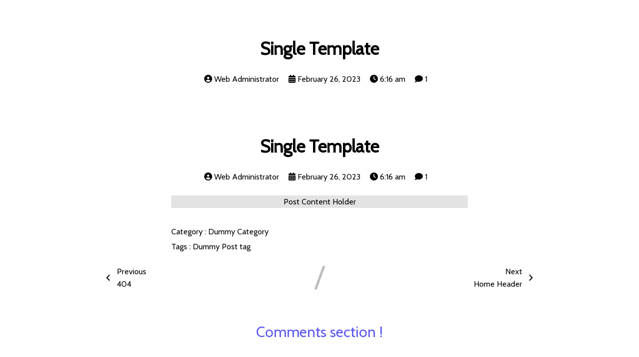

--- FILE ---
content_type: text/html; charset=UTF-8
request_url: https://ikortipengwiljatim.or.id/?pagelayer-template=single-template
body_size: 12188
content:
	<!DOCTYPE html>
	<html lang="en-US">
	<head>
		<meta charset="UTF-8"/>
		<meta name="viewport" content="width=device-width, initial-scale=1">
		<link rel="profile" href="https://gmpg.org/xfn/11">
		<title>Single Template &#8211; Ikatan Ortodontis Indonesia Pengurus Wilayah Jawa Timur</title>
<meta name='robots' content='max-image-preview:large'/>
<link rel="alternate" type="application/rss+xml" title="Ikatan Ortodontis Indonesia Pengurus Wilayah Jawa Timur &raquo; Feed" href="https://ikortipengwiljatim.or.id/feed/"/>
<link rel="alternate" type="application/rss+xml" title="Ikatan Ortodontis Indonesia Pengurus Wilayah Jawa Timur &raquo; Comments Feed" href="https://ikortipengwiljatim.or.id/comments/feed/"/>
<link rel="alternate" type="text/calendar" title="Ikatan Ortodontis Indonesia Pengurus Wilayah Jawa Timur &raquo; iCal Feed" href="https://ikortipengwiljatim.or.id/events/?ical=1"/>
<script>var pagelayer_ajaxurl="https://ikortipengwiljatim.or.id/wp-admin/admin-ajax.php?";var pagelayer_global_nonce="47a20a9fc9";var pagelayer_server_time=1769501401;var pagelayer_is_live="";var pagelayer_facebook_id="";var pagelayer_settings={"post_types":["post","page"],"enable_giver":"1","max_width":1170,"tablet_breakpoint":768,"mobile_breakpoint":500,"sidebar":false,"body_font":"","color":false};var pagelayer_recaptch_lang="";var pagelayer_recaptch_version="";</script><link rel="alternate" title="oEmbed (JSON)" type="application/json+oembed" href="https://ikortipengwiljatim.or.id/wp-json/oembed/1.0/embed?url=https%3A%2F%2Fikortipengwiljatim.or.id%2F%3Fpagelayer-template%3Dsingle-template"/>
<link rel="alternate" title="oEmbed (XML)" type="text/xml+oembed" href="https://ikortipengwiljatim.or.id/wp-json/oembed/1.0/embed?url=https%3A%2F%2Fikortipengwiljatim.or.id%2F%3Fpagelayer-template%3Dsingle-template&#038;format=xml"/>
<style id="popularfx-global-styles" type="text/css">.site-header{background-color:#fff!important}.site-title a{color:#171717!important}.site-title a{font-size:30 px}.site-description{color:#171717!important}.site-description{font-size:15px}.site-footer{background-color:#171717!important}a#pfx-scroll-top.pfx-scroll-top{left:90%;padding:10px;border:2px solid;border-radius:15px;background-color:#1c72ce;border-color:#000!important}a#pfx-scroll-top span.dashicons.dashicons-arrow-up-alt2{width:16px;height:16px;font-size:16px;color:#000}a#pfx-scroll-top:hover{background-color:#8224e3;border-color:#ee2!important}a#pfx-scroll-top:hover span.dashicons.dashicons-arrow-up-alt2{color:#1e73be}a#pfx-scroll-top{position:fixed;left:95%;bottom:30px;z-index:9999999;line-height:1;cursor:pointer;display:none}</style><link rel="preload" href="https://fonts.googleapis.com/css?family=Cabin%3A400" as="fetch" crossorigin="anonymous"><link rel="dns-prefetch" href="https://fonts.gstatic.com">
<link rel="preconnect" href="https://fonts.gstatic.com" crossorigin="anonymous"><style id="pagelayer-wow-animation-style" type="text/css">.pagelayer-wow{visibility:hidden}</style>
	<style id="pagelayer-global-styles" type="text/css">:root{--pagelayer-color-primary:#007bff;--pagelayer-color-secondary:#6c757d;--pagelayer-color-text:#1d1d1d;--pagelayer-color-accent:#61ce70;--pagelayer-font-primary-font-family:Open Sans;--pagelayer-font-secondary-font-family:Roboto;--pagelayer-font-text-font-family:Montserrat;--pagelayer-font-accent-font-family:Poppins}.pagelayer-row-stretch-auto>.pagelayer-row-holder,.pagelayer-row-stretch-full>.pagelayer-row-holder.pagelayer-width-auto{max-width:1170px;margin-left:auto;margin-right:auto}@media (min-width:769px){.pagelayer-hide-desktop{display:none!important}}@media (max-width:768px) and (min-width:501px){.pagelayer-hide-tablet{display:none!important}.pagelayer-wp-menu-holder[data-drop_breakpoint="tablet"] .pagelayer-wp_menu-ul{display:none}}@media (max-width:500px){.pagelayer-hide-mobile{display:none!important}.pagelayer-wp-menu-holder[data-drop_breakpoint="mobile"] .pagelayer-wp_menu-ul{display:none}}body.pagelayer-body{font-family:Cabin;font-size:16px;line-height:1.6}body.pagelayer-body>header{font-family:Cabin;font-size:16px;color:#ffffffff}body.pagelayer-body .site-main{font-family:Cabin}body.pagelayer-body .entry-footer{color:#ffffffff}body.pagelayer-body p{font-family:Cabin;font-size:16px}body.pagelayer-body aside{color:#795af8ff}body.pagelayer-body a{text-decoration-line:none;color:#060505ff}body.pagelayer-body h1{font-family:Cabin;font-size:80px;font-weight:400;text-transform:uppercase;color:#ffffffff}body.pagelayer-body h2{font-family:Cabin;font-size:45px;font-weight:400;text-transform:uppercase}body.pagelayer-body h3{font-family:Cabin;font-size:35px;font-weight:400}body.pagelayer-body h4{font-family:Cabin;font-size:30px;font-weight:400;color:#5c59f0ff}body.pagelayer-body h5{font-family:Cabin;font-size:25px;font-weight:400}body.pagelayer-body h6{font-family:Cabin;font-size:20px;font-weight:400}body.pagelayer-body strong,body.pagelayer-body b{font-weight:700}body.pagelayer-body em, body.pagelayer-body i:not(.fa, .fas, .far, .fab){font-style:italic}@media (max-width:768px){[class^="pagelayer-offset-"],[class*=" pagelayer-offset-"]{margin-left:0}.pagelayer-row .pagelayer-col{margin-left:0;width:100%}.pagelayer-row.pagelayer-gutters .pagelayer-col{margin-bottom:16px}.pagelayer-first-sm{order:-1}.pagelayer-last-sm{order:1}body.pagelayer-body>header{font-size:16px}body.pagelayer-body h1{font-size:40px}body.pagelayer-body h2{font-size:35px}body.pagelayer-body h3{font-size:30px}body.pagelayer-body h4{font-size:25px}body.pagelayer-body h5{font-size:20px}body.pagelayer-body h6{font-size:20px}}@media (max-width:500px){body.pagelayer-body>header{font-size:16px}body.pagelayer-body h1{font-size:35px}body.pagelayer-body h2{font-size:30px}body.pagelayer-body h3{font-size:30px}body.pagelayer-body h4{font-size:20px}body.pagelayer-body h5{font-size:20px}body.pagelayer-body h6{font-size:20px}}</style><style id='wp-img-auto-sizes-contain-inline-css'>img:is([sizes=auto i],[sizes^="auto," i]){contain-intrinsic-size:3000px 1500px}</style>
<link rel='stylesheet' id='pagelayer-frontend-css' href='https://ikortipengwiljatim.or.id/wp-content/plugins/pagelayer/css/givecss.php?give=pagelayer-frontend.css%2Cnivo-lightbox.css%2Canimate.min.css%2Cowl.carousel.min.css%2Cowl.theme.default.min.css%2Cfont-awesome5.min.css&#038;ver=2.0.7' media='all'/>
<style id='wp-emoji-styles-inline-css'>img.wp-smiley,img.emoji{display:inline!important;border:none!important;box-shadow:none!important;height:1em!important;width:1em!important;margin:0 .07em!important;vertical-align:-.1em!important;background:none!important;padding:0!important}</style>
<link rel='stylesheet' id='wp-block-library-css' href='https://ikortipengwiljatim.or.id/wp-includes/css/dist/block-library/style.min.css?ver=6.9' media='all'/>
<style id='classic-theme-styles-inline-css'>.wp-block-button__link{color:#fff;background-color:#32373c;border-radius:9999px;box-shadow:none;text-decoration:none;padding:calc(.667em + 2px) calc(1.333em + 2px);font-size:1.125em}.wp-block-file__button{background:#32373c;color:#fff;text-decoration:none}</style>
<link rel='stylesheet' id='wbg-selectize-css' href='https://ikortipengwiljatim.or.id/wp-content/plugins/wp-books-gallery/assets/css/selectize.bootstrap3.min.css?ver=4.7.5' media=''/>
<link rel='stylesheet' id='wbg-font-awesome-css' href='https://ikortipengwiljatim.or.id/wp-content/plugins/wp-books-gallery/assets/css/fontawesome/css/all.min.css?ver=4.7.5' media=''/>
<link rel='stylesheet' id='wbg-front-css' href='https://ikortipengwiljatim.or.id/wp-content/plugins/wp-books-gallery/assets/css/wbg-front.css?ver=4.7.5' media=''/>
<link rel='stylesheet' id='megamenu-css' href='https://ikortipengwiljatim.or.id/wp-content/uploads/maxmegamenu/style.css?ver=bc100d' media='all'/>
<link rel='stylesheet' id='dashicons-css' href='https://ikortipengwiljatim.or.id/wp-includes/css/dashicons.min.css?ver=6.9' media='all'/>
<link rel='stylesheet' id='popularfx-style-css' href='https://ikortipengwiljatim.or.id/wp-content/uploads/popularfx-templates/explorer/style.css?ver=1.2.7' media='all'/>
<link rel='stylesheet' id='popularfx-sidebar-css' href='https://ikortipengwiljatim.or.id/wp-content/themes/popularfx/sidebar.css?ver=1.2.7' media='all'/>
<link rel='stylesheet' id='um_modal-css' href='https://ikortipengwiljatim.or.id/wp-content/plugins/ultimate-member/assets/css/um-modal.min.css?ver=2.11.1' media='all'/>
<link rel='stylesheet' id='um_ui-css' href='https://ikortipengwiljatim.or.id/wp-content/plugins/ultimate-member/assets/libs/jquery-ui/jquery-ui.min.css?ver=1.13.2' media='all'/>
<link rel='stylesheet' id='um_tipsy-css' href='https://ikortipengwiljatim.or.id/wp-content/plugins/ultimate-member/assets/libs/tipsy/tipsy.min.css?ver=1.0.0a' media='all'/>
<link rel='stylesheet' id='um_raty-css' href='https://ikortipengwiljatim.or.id/wp-content/plugins/ultimate-member/assets/libs/raty/um-raty.min.css?ver=2.6.0' media='all'/>
<link rel='stylesheet' id='select2-css' href='https://ikortipengwiljatim.or.id/wp-content/plugins/ultimate-member/assets/libs/select2/select2.min.css?ver=4.0.13' media='all'/>
<link rel='stylesheet' id='um_fileupload-css' href='https://ikortipengwiljatim.or.id/wp-content/plugins/ultimate-member/assets/css/um-fileupload.min.css?ver=2.11.1' media='all'/>
<link rel='stylesheet' id='um_confirm-css' href='https://ikortipengwiljatim.or.id/wp-content/plugins/ultimate-member/assets/libs/um-confirm/um-confirm.min.css?ver=1.0' media='all'/>
<link rel='stylesheet' id='um_datetime-css' href='https://ikortipengwiljatim.or.id/wp-content/plugins/ultimate-member/assets/libs/pickadate/default.min.css?ver=3.6.2' media='all'/>
<link rel='stylesheet' id='um_datetime_date-css' href='https://ikortipengwiljatim.or.id/wp-content/plugins/ultimate-member/assets/libs/pickadate/default.date.min.css?ver=3.6.2' media='all'/>
<link rel='stylesheet' id='um_datetime_time-css' href='https://ikortipengwiljatim.or.id/wp-content/plugins/ultimate-member/assets/libs/pickadate/default.time.min.css?ver=3.6.2' media='all'/>
<link rel='stylesheet' id='um_fonticons_ii-css' href='https://ikortipengwiljatim.or.id/wp-content/plugins/ultimate-member/assets/libs/legacy/fonticons/fonticons-ii.min.css?ver=2.11.1' media='all'/>
<link rel='stylesheet' id='um_fonticons_fa-css' href='https://ikortipengwiljatim.or.id/wp-content/plugins/ultimate-member/assets/libs/legacy/fonticons/fonticons-fa.min.css?ver=2.11.1' media='all'/>
<link rel='stylesheet' id='um_fontawesome-css' href='https://ikortipengwiljatim.or.id/wp-content/plugins/ultimate-member/assets/css/um-fontawesome.min.css?ver=6.5.2' media='all'/>
<link rel='stylesheet' id='um_common-css' href='https://ikortipengwiljatim.or.id/wp-content/plugins/ultimate-member/assets/css/common.min.css?ver=2.11.1' media='all'/>
<link rel='stylesheet' id='um_responsive-css' href='https://ikortipengwiljatim.or.id/wp-content/plugins/ultimate-member/assets/css/um-responsive.min.css?ver=2.11.1' media='all'/>
<link rel='stylesheet' id='um_styles-css' href='https://ikortipengwiljatim.or.id/wp-content/plugins/ultimate-member/assets/css/um-styles.min.css?ver=2.11.1' media='all'/>
<link rel='stylesheet' id='um_crop-css' href='https://ikortipengwiljatim.or.id/wp-content/plugins/ultimate-member/assets/libs/cropper/cropper.min.css?ver=1.6.1' media='all'/>
<link rel='stylesheet' id='um_profile-css' href='https://ikortipengwiljatim.or.id/wp-content/plugins/ultimate-member/assets/css/um-profile.min.css?ver=2.11.1' media='all'/>
<link rel='stylesheet' id='um_account-css' href='https://ikortipengwiljatim.or.id/wp-content/plugins/ultimate-member/assets/css/um-account.min.css?ver=2.11.1' media='all'/>
<link rel='stylesheet' id='um_misc-css' href='https://ikortipengwiljatim.or.id/wp-content/plugins/ultimate-member/assets/css/um-misc.min.css?ver=2.11.1' media='all'/>
<link rel='stylesheet' id='um_default_css-css' href='https://ikortipengwiljatim.or.id/wp-content/plugins/ultimate-member/assets/css/um-old-default.min.css?ver=2.11.1' media='all'/>
<link rel='stylesheet' id='pagelayer-google-font-header-css' href='https://fonts.googleapis.com/css?family=Cabin%3A400&#038;ver=2.0.7' media='all'/>
<script src="https://ikortipengwiljatim.or.id/wp-includes/js/jquery/jquery.min.js?ver=3.7.1" id="jquery-core-js"></script>
<script src="https://ikortipengwiljatim.or.id/wp-includes/js/jquery/jquery-migrate.min.js?ver=3.4.1" id="jquery-migrate-js"></script>
<script src="https://ikortipengwiljatim.or.id/wp-content/plugins/pagelayer/js/givejs.php?give=pagelayer-frontend.js%2Cnivo-lightbox.min.js%2Cwow.min.js%2Cjquery-numerator.js%2CsimpleParallax.min.js%2Cowl.carousel.min.js&amp;ver=2.0.7" id="pagelayer-frontend-js"></script>
<script src="https://ikortipengwiljatim.or.id/wp-content/plugins/ultimate-member/assets/js/um-gdpr.min.js?ver=2.11.1" id="um-gdpr-js"></script>
<link rel="https://api.w.org/" href="https://ikortipengwiljatim.or.id/wp-json/"/><link rel="EditURI" type="application/rsd+xml" title="RSD" href="https://ikortipengwiljatim.or.id/xmlrpc.php?rsd"/>
<meta name="generator" content="WordPress 6.9"/>
<link rel="canonical" href="https://ikortipengwiljatim.or.id/?pagelayer-template=single-template"/>
<link rel='shortlink' href='https://ikortipengwiljatim.or.id/?p=9'/>
<meta name="tec-api-version" content="v1"><meta name="tec-api-origin" content="https://ikortipengwiljatim.or.id"><link rel="alternate" href="https://ikortipengwiljatim.or.id/wp-json/tribe/events/v1/"/><style type="text/css"></style>
	</head>

	<body class="wp-singular pagelayer-template-template-default single single-pagelayer-template postid-9 wp-theme-popularfx tribe-no-js page-template-popularfx mega-menu-primary mega-menu-max-mega-menu-1 popularfx-body pagelayer-body">
		<div class="pagelayer-content"><div pagelayer-id="yt13047" class="p-yt13047 pagelayer-row pagelayer-row-stretch-auto pagelayer-height-default">
<style pagelayer-style-id="yt13047">.p-yt13047 .pagelayer-col-holder{padding:10px}.p-yt13047>.pagelayer-background-overlay{-webkit-transition:all 400ms!important;transition:all 400ms!important}.p-yt13047 .pagelayer-svg-top .pagelayer-shape-fill{fill:#227bc3}.p-yt13047 .pagelayer-row-svg .pagelayer-svg-top{width:100%;height:100px}.p-yt13047 .pagelayer-svg-bottom .pagelayer-shape-fill{fill:#e44993}.p-yt13047 .pagelayer-row-svg .pagelayer-svg-bottom{width:100%;height:100px}</style>
			
			
			
			
			<div class="pagelayer-row-holder pagelayer-row pagelayer-auto pagelayer-width-auto">
<div pagelayer-id="okh8544" class="p-okh8544 pagelayer-col">
<style pagelayer-style-id="okh8544">.p-okh8544>.pagelayer-background-overlay{-webkit-transition:all 400ms!important;transition:all 400ms!important}</style>
				
				
				
				<div class="pagelayer-col-holder">
<div pagelayer-id="2mn8890" class="p-2mn8890 pagelayer-post_title">
<style pagelayer-style-id="2mn8890">.p-2mn8890 .pagelayer-post-title{font-family: ;font-size:35px!important;font-style:  !important;font-weight:700!important;font-variant:  !important;text-decoration-line:  !important;text-decoration-style:solid!important;line-height:em!important;text-transform:  !important;letter-spacing:px!important;word-spacing:px!important}.p-2mn8890{text-align:center;padding-top:60px;padding-right:0;padding-bottom:0;padding-left:0}</style><div class="pagelayer-post-title">
			
				Single Template
			
		</div></div>
</div></div>
</div></div>
<div pagelayer-id="2l87179" class="p-2l87179 pagelayer-row pagelayer-row-stretch-auto pagelayer-height-default">
<style pagelayer-style-id="2l87179">.p-2l87179 .pagelayer-col-holder{padding:10px}.p-2l87179>.pagelayer-row-holder{max-width:70%;margin-left:auto;margin-right:auto}.p-2l87179>.pagelayer-background-overlay{-webkit-transition:all 400ms!important;transition:all 400ms!important}.p-2l87179 .pagelayer-svg-top .pagelayer-shape-fill{fill:#227bc3}.p-2l87179 .pagelayer-row-svg .pagelayer-svg-top{width:100%;height:100px}.p-2l87179 .pagelayer-svg-bottom .pagelayer-shape-fill{fill:#e44993}.p-2l87179 .pagelayer-row-svg .pagelayer-svg-bottom{width:100%;height:100px}@media (max-width:768px) and (min-width:501px){.p-2l87179>.pagelayer-row-holder{max-width:85%;margin-left:auto;margin-right:auto}}@media (max-width:500px){.p-2l87179>.pagelayer-row-holder{max-width:100%;margin-left:auto;margin-right:auto}}</style>
			
			
			
			
			<div class="pagelayer-row-holder pagelayer-row pagelayer-auto pagelayer-width-fixed">
<div pagelayer-id="5lg2006" class="p-5lg2006 pagelayer-col pagelayer-col-12">
<style pagelayer-style-id="5lg2006">.p-5lg2006>.pagelayer-background-overlay{-webkit-transition:all 400ms!important;transition:all 400ms!important}</style>
				
				
				
				<div class="pagelayer-col-holder">
<div pagelayer-id="b515463" class="p-b515463 pagelayer-post_info">
<style pagelayer-style-id="b515463">.p-b515463 .pagelayer-post-info-vertical .pagelayer-post-info-list-container{margin-right:15px}.p-b515463 .pagelayer-post-info-horizontal .pagelayer-post-info-list-container{margin-bottom:15px}.p-b515463 .pagelayer-post-info-container{text-align:center}</style><div class="pagelayer-post-info-container pagelayer-post-info-vertical">
<div pagelayer-id="0f77145" class="p-0f77145 pagelayer-post_info_list">
<div class="pagelayer-post-info-list-container">
			<a href="https://ikortipengwiljatim.or.id/author/mimin/" class="pagelayer-post-info-list-link">
				<span class="pagelayer-post-info-icon">
					<span class="fas fa-user-circle"></span>
					</span>
				
				
				<span class="pagelayer-post-info-label pagelayer-author">Web Administrator</span>
			</a>
		</div></div>
<div pagelayer-id="60n1146" class="p-60n1146 pagelayer-post_info_list">
<div class="pagelayer-post-info-list-container">
			<a href="https://ikortipengwiljatim.or.id/2023/02/26/" class="pagelayer-post-info-list-link">
				<span class="pagelayer-post-info-icon">
					<span class="fas fa-calendar-alt"></span>
					</span>
				
				
				<span class="pagelayer-post-info-label pagelayer-date">February 26, 2023</span>
			</a>
		</div></div>
<div pagelayer-id="cxm4058" class="p-cxm4058 pagelayer-post_info_list">
<div class="pagelayer-post-info-list-container">
			<a href="javascript:void(0)" class="pagelayer-post-info-list-link">
				<span class="pagelayer-post-info-icon">
					<span class="fas fa-clock"></span>
					</span>
				
				
				<span class="pagelayer-post-info-label pagelayer-time">6:16 am</span>
			</a>
		</div></div>
<div pagelayer-id="fut9976" class="p-fut9976 pagelayer-post_info_list">
<div class="pagelayer-post-info-list-container">
			<a href="https://ikortipengwiljatim.or.id/?pagelayer-template=single-template#respond" class="pagelayer-post-info-list-link">
				<span class="pagelayer-post-info-icon">
					<span class="fas fa-comment"></span>
					</span>
				
				
				<span class="pagelayer-post-info-label pagelayer-comments">1</span>
			</a>
		</div></div>
</div></div>
<div pagelayer-id="wuh8494" class="p-wuh8494 pagelayer-post_excerpt">
<style pagelayer-style-id="wuh8494">.p-wuh8494{text-align:left}.p-wuh8494 .pagelayer-post-excerpt{margin-top:20px;margin-right:0;margin-bottom:15px;margin-left:0}</style></div>
<div pagelayer-id="rha2706" class="p-rha2706 pagelayer-featured_img">
<style pagelayer-style-id="rha2706">.p-rha2706{text-align:center}.p-rha2706 img{filter:blur(0) brightness(100%) contrast(100%) grayscale(0%) hue-rotate(0deg) opacity(100%) saturate(100%);-webkit-transition:all 400ms;transition:all 400ms}.p-rha2706 .pagelayer-featured-caption{color:#0986c0}</style>
			<div class="pagelayer-featured-img"></div>
		
		</div>
<div pagelayer-id="hwh9204" class="p-hwh9204 pagelayer-post_content">
<style pagelayer-style-id="hwh9204">.p-hwh9204{margin-top:25px;margin-right:0;margin-bottom:35px;margin-left:0;font-size:NaNpx!important}</style><div class="entry-content pagelayer-post-excerpt"><div pagelayer-id="yt13047" class="p-yt13047 pagelayer-row pagelayer-row-stretch-auto pagelayer-height-default">
<style pagelayer-style-id="yt13047">.p-yt13047 .pagelayer-col-holder{padding:10px}.p-yt13047>.pagelayer-background-overlay{-webkit-transition:all 400ms!important;transition:all 400ms!important}.p-yt13047 .pagelayer-svg-top .pagelayer-shape-fill{fill:#227bc3}.p-yt13047 .pagelayer-row-svg .pagelayer-svg-top{width:100%;height:100px}.p-yt13047 .pagelayer-svg-bottom .pagelayer-shape-fill{fill:#e44993}.p-yt13047 .pagelayer-row-svg .pagelayer-svg-bottom{width:100%;height:100px}</style>
			
			
			
			
			<div class="pagelayer-row-holder pagelayer-row pagelayer-auto pagelayer-width-auto">
<div pagelayer-id="okh8544" class="p-okh8544 pagelayer-col">
<style pagelayer-style-id="okh8544">.p-okh8544>.pagelayer-background-overlay{-webkit-transition:all 400ms!important;transition:all 400ms!important}</style>
				
				
				
				<div class="pagelayer-col-holder">
<div pagelayer-id="2mn8890" class="p-2mn8890 pagelayer-post_title">
<style pagelayer-style-id="2mn8890">.p-2mn8890 .pagelayer-post-title{font-family: ;font-size:35px!important;font-style:  !important;font-weight:700!important;font-variant:  !important;text-decoration-line:  !important;text-decoration-style:solid!important;line-height:em!important;text-transform:  !important;letter-spacing:px!important;word-spacing:px!important}.p-2mn8890{text-align:center;padding-top:60px;padding-right:0;padding-bottom:0;padding-left:0}</style><div class="pagelayer-post-title">
			
				Single Template
			
		</div></div>
</div></div>
</div></div>
<div pagelayer-id="2l87179" class="p-2l87179 pagelayer-row pagelayer-row-stretch-auto pagelayer-height-default">
<style pagelayer-style-id="2l87179">.p-2l87179 .pagelayer-col-holder{padding:10px}.p-2l87179>.pagelayer-row-holder{max-width:70%;margin-left:auto;margin-right:auto}.p-2l87179>.pagelayer-background-overlay{-webkit-transition:all 400ms!important;transition:all 400ms!important}.p-2l87179 .pagelayer-svg-top .pagelayer-shape-fill{fill:#227bc3}.p-2l87179 .pagelayer-row-svg .pagelayer-svg-top{width:100%;height:100px}.p-2l87179 .pagelayer-svg-bottom .pagelayer-shape-fill{fill:#e44993}.p-2l87179 .pagelayer-row-svg .pagelayer-svg-bottom{width:100%;height:100px}@media (max-width:768px) and (min-width:501px){.p-2l87179>.pagelayer-row-holder{max-width:85%;margin-left:auto;margin-right:auto}}@media (max-width:500px){.p-2l87179>.pagelayer-row-holder{max-width:100%;margin-left:auto;margin-right:auto}}</style>
			
			
			
			
			<div class="pagelayer-row-holder pagelayer-row pagelayer-auto pagelayer-width-fixed">
<div pagelayer-id="5lg2006" class="p-5lg2006 pagelayer-col pagelayer-col-12">
<style pagelayer-style-id="5lg2006">.p-5lg2006>.pagelayer-background-overlay{-webkit-transition:all 400ms!important;transition:all 400ms!important}</style>
				
				
				
				<div class="pagelayer-col-holder">
<div pagelayer-id="b515463" class="p-b515463 pagelayer-post_info">
<style pagelayer-style-id="b515463">.p-b515463 .pagelayer-post-info-vertical .pagelayer-post-info-list-container{margin-right:15px}.p-b515463 .pagelayer-post-info-horizontal .pagelayer-post-info-list-container{margin-bottom:15px}.p-b515463 .pagelayer-post-info-container{text-align:center}</style><div class="pagelayer-post-info-container pagelayer-post-info-vertical">
<div pagelayer-id="0f77145" class="p-0f77145 pagelayer-post_info_list">
<div class="pagelayer-post-info-list-container">
			<a href="https://ikortipengwiljatim.or.id/author/mimin/" class="pagelayer-post-info-list-link">
				<span class="pagelayer-post-info-icon">
					<span class="fas fa-user-circle"></span>
					</span>
				
				
				<span class="pagelayer-post-info-label pagelayer-author">Web Administrator</span>
			</a>
		</div></div>
<div pagelayer-id="60n1146" class="p-60n1146 pagelayer-post_info_list">
<div class="pagelayer-post-info-list-container">
			<a href="https://ikortipengwiljatim.or.id/2023/02/26/" class="pagelayer-post-info-list-link">
				<span class="pagelayer-post-info-icon">
					<span class="fas fa-calendar-alt"></span>
					</span>
				
				
				<span class="pagelayer-post-info-label pagelayer-date">February 26, 2023</span>
			</a>
		</div></div>
<div pagelayer-id="cxm4058" class="p-cxm4058 pagelayer-post_info_list">
<div class="pagelayer-post-info-list-container">
			<a href="javascript:void(0)" class="pagelayer-post-info-list-link">
				<span class="pagelayer-post-info-icon">
					<span class="fas fa-clock"></span>
					</span>
				
				
				<span class="pagelayer-post-info-label pagelayer-time">6:16 am</span>
			</a>
		</div></div>
<div pagelayer-id="fut9976" class="p-fut9976 pagelayer-post_info_list">
<div class="pagelayer-post-info-list-container">
			<a href="https://ikortipengwiljatim.or.id/?pagelayer-template=single-template#respond" class="pagelayer-post-info-list-link">
				<span class="pagelayer-post-info-icon">
					<span class="fas fa-comment"></span>
					</span>
				
				
				<span class="pagelayer-post-info-label pagelayer-comments">1</span>
			</a>
		</div></div>
</div></div>
<div pagelayer-id="wuh8494" class="p-wuh8494 pagelayer-post_excerpt">
<style pagelayer-style-id="wuh8494">.p-wuh8494{text-align:left}.p-wuh8494 .pagelayer-post-excerpt{margin-top:20px;margin-right:0;margin-bottom:15px;margin-left:0}</style></div>
<div pagelayer-id="rha2706" class="p-rha2706 pagelayer-featured_img">
<style pagelayer-style-id="rha2706">.p-rha2706{text-align:center}.p-rha2706 img{filter:blur(0) brightness(100%) contrast(100%) grayscale(0%) hue-rotate(0deg) opacity(100%) saturate(100%);-webkit-transition:all 400ms;transition:all 400ms}.p-rha2706 .pagelayer-featured-caption{color:#0986c0}</style>
			<div class="pagelayer-featured-img"></div>
		
		</div>
<div pagelayer-id="hwh9204" class="p-hwh9204 pagelayer-post_content">
<style pagelayer-style-id="hwh9204">.p-hwh9204{margin-top:25px;margin-right:0;margin-bottom:35px;margin-left:0;font-size:NaNpx!important}</style><div class="entry-content pagelayer-post-excerpt"><div style="min-height:20px;background-color:#e3e3e3;text-align:center">Post Content Holder</div></div></div>
<div pagelayer-id="znt4083" class="p-znt4083 pagelayer-post_info">
<style pagelayer-style-id="znt4083">.p-znt4083 .pagelayer-post-info-vertical .pagelayer-post-info-list-container{margin-right:5px}.p-znt4083 .pagelayer-post-info-horizontal .pagelayer-post-info-list-container{margin-bottom:5px}.p-znt4083 .pagelayer-post-info-container{text-align:left}.p-znt4083 .pagelayer-post-info-list-container a{font-family:  !important;font-size:px!important;font-style:  !important;font-weight:  !important;font-variant:  !important;text-decoration-line:  !important;text-decoration-style:solid!important;line-height:em!important;text-transform:  !important;letter-spacing:px!important;word-spacing:px!important}</style><div class="pagelayer-post-info-container pagelayer-post-info-horizontal">
<div pagelayer-id="sug3937" class="p-sug3937 pagelayer-post_info_list">
<div class="pagelayer-post-info-list-container">
			
				<span class="pagelayer-post-info-icon">
					
					</span>
				
				<span class="pagelayer-post-info-before">Category :</span>
				<span class="pagelayer-post-info-label pagelayer-terms"><a>Dummy Category</a></span>
			
		</div></div>
<div pagelayer-id="t252859" class="p-t252859 pagelayer-post_info_list">
<div class="pagelayer-post-info-list-container">
			
				<span class="pagelayer-post-info-icon">
					
					</span>
				
				<span class="pagelayer-post-info-before">Tags :</span>
				<span class="pagelayer-post-info-label pagelayer-terms"><a>Dummy Post tag</a></span>
			
		</div></div>
</div></div>
</div></div>
</div></div>
<div pagelayer-id="lf38444" class="p-lf38444 pagelayer-row pagelayer-row-stretch-auto pagelayer-height-default">
<style pagelayer-style-id="lf38444">.p-lf38444 .pagelayer-col-holder{padding:10px}.p-lf38444>.pagelayer-background-overlay{-webkit-transition:all 400ms!important;transition:all 400ms!important}.p-lf38444 .pagelayer-svg-top .pagelayer-shape-fill{fill:#227bc3}.p-lf38444 .pagelayer-row-svg .pagelayer-svg-top{width:100%;height:100px}.p-lf38444 .pagelayer-svg-bottom .pagelayer-shape-fill{fill:#e44993}.p-lf38444 .pagelayer-row-svg .pagelayer-svg-bottom{width:100%;height:100px}</style>
			
			
			
			
			<div class="pagelayer-row-holder pagelayer-row pagelayer-auto pagelayer-width-auto">
<div pagelayer-id="1i05784" class="p-1i05784 pagelayer-col">
<style pagelayer-style-id="1i05784">.p-1i05784>.pagelayer-background-overlay{-webkit-transition:all 400ms!important;transition:all 400ms!important}</style>
				
				
				
				<div class="pagelayer-col-holder">
<div pagelayer-id="mf52474" class="p-mf52474 pagelayer-post_nav">
<style pagelayer-style-id="mf52474">.p-mf52474 .pagelayer-post-nav-separator{background-color:#bdbdbd;transform:rotate(20deg);width:5px}</style><div class="pagelayer-post-nav-container">
			<div class="pagelayer-prev-post">
				<a href="https://ikortipengwiljatim.or.id/?pagelayer-template=404" rel="prev"><span class="pagelayer-post-nav-icon fa fa-angle-left"></span>
	<span class="pagelayer-next-holder">
		<span class="pagelayer-post-nav-link"> Previous</span><span class="pagelayer-post-nav-title">404</span>
	</span></a>
			</div>
			<div class="pagelayer-post-nav-separator"></div>
			<div class="pagelayer-next-post">
				<a href="https://ikortipengwiljatim.or.id/?pagelayer-template=home-header" rel="next"><span class="pagelayer-next-holder">
		<span class="pagelayer-post-nav-link"> Next</span><span class="pagelayer-post-nav-title">Home Header</span>
	</span>
	<span class="pagelayer-post-nav-icon fa fa-angle-right"></span></a>
			</div>
		</div></div>
</div></div>
</div></div>
<div pagelayer-id="cr71607" class="p-cr71607 pagelayer-row pagelayer-row-stretch-auto pagelayer-height-default">
<style pagelayer-style-id="cr71607">.p-cr71607 .pagelayer-col-holder{padding:10px}.p-cr71607>.pagelayer-background-overlay{-webkit-transition:all 400ms!important;transition:all 400ms!important}.p-cr71607 .pagelayer-svg-top .pagelayer-shape-fill{fill:#227bc3}.p-cr71607 .pagelayer-row-svg .pagelayer-svg-top{width:100%;height:100px}.p-cr71607 .pagelayer-svg-bottom .pagelayer-shape-fill{fill:#e44993}.p-cr71607 .pagelayer-row-svg .pagelayer-svg-bottom{width:100%;height:100px}</style>
			
			
			
			
			<div class="pagelayer-row-holder pagelayer-row pagelayer-auto pagelayer-width-auto">
<div pagelayer-id="oke1777" class="p-oke1777 pagelayer-col">
<style pagelayer-style-id="oke1777">.p-oke1777>.pagelayer-background-overlay{-webkit-transition:all 400ms!important;transition:all 400ms!important}</style>
				
				
				
				<div class="pagelayer-col-holder">
<div pagelayer-id="jig6078" class="p-jig6078 pagelayer-post_comment">
<div class="pagelayer-post-comment-container">
				<div class="pagelayer-comments-close">
			<center><h4>Comments section !</h4></center>
		</div>		
		</div></div>
</div></div>
</div></div></div></div>
<div pagelayer-id="znt4083" class="p-znt4083 pagelayer-post_info">
<style pagelayer-style-id="znt4083">.p-znt4083 .pagelayer-post-info-vertical .pagelayer-post-info-list-container{margin-right:5px}.p-znt4083 .pagelayer-post-info-horizontal .pagelayer-post-info-list-container{margin-bottom:5px}.p-znt4083 .pagelayer-post-info-container{text-align:left}.p-znt4083 .pagelayer-post-info-list-container a{font-family:  !important;font-size:px!important;font-style:  !important;font-weight:  !important;font-variant:  !important;text-decoration-line:  !important;text-decoration-style:solid!important;line-height:em!important;text-transform:  !important;letter-spacing:px!important;word-spacing:px!important}</style><div class="pagelayer-post-info-container pagelayer-post-info-horizontal">
<div pagelayer-id="sug3937" class="p-sug3937 pagelayer-post_info_list">
<div class="pagelayer-post-info-list-container">
			
				<span class="pagelayer-post-info-icon">
					
					</span>
				
				<span class="pagelayer-post-info-before">Category :</span>
				<span class="pagelayer-post-info-label pagelayer-terms"><a>Dummy Category</a></span>
			
		</div></div>
<div pagelayer-id="t252859" class="p-t252859 pagelayer-post_info_list">
<div class="pagelayer-post-info-list-container">
			
				<span class="pagelayer-post-info-icon">
					
					</span>
				
				<span class="pagelayer-post-info-before">Tags :</span>
				<span class="pagelayer-post-info-label pagelayer-terms"><a>Dummy Post tag</a></span>
			
		</div></div>
</div></div>
</div></div>
</div></div>
<div pagelayer-id="lf38444" class="p-lf38444 pagelayer-row pagelayer-row-stretch-auto pagelayer-height-default">
<style pagelayer-style-id="lf38444">.p-lf38444 .pagelayer-col-holder{padding:10px}.p-lf38444>.pagelayer-background-overlay{-webkit-transition:all 400ms!important;transition:all 400ms!important}.p-lf38444 .pagelayer-svg-top .pagelayer-shape-fill{fill:#227bc3}.p-lf38444 .pagelayer-row-svg .pagelayer-svg-top{width:100%;height:100px}.p-lf38444 .pagelayer-svg-bottom .pagelayer-shape-fill{fill:#e44993}.p-lf38444 .pagelayer-row-svg .pagelayer-svg-bottom{width:100%;height:100px}</style>
			
			
			
			
			<div class="pagelayer-row-holder pagelayer-row pagelayer-auto pagelayer-width-auto">
<div pagelayer-id="1i05784" class="p-1i05784 pagelayer-col">
<style pagelayer-style-id="1i05784">.p-1i05784>.pagelayer-background-overlay{-webkit-transition:all 400ms!important;transition:all 400ms!important}</style>
				
				
				
				<div class="pagelayer-col-holder">
<div pagelayer-id="mf52474" class="p-mf52474 pagelayer-post_nav">
<style pagelayer-style-id="mf52474">.p-mf52474 .pagelayer-post-nav-separator{background-color:#bdbdbd;transform:rotate(20deg);width:5px}</style><div class="pagelayer-post-nav-container">
			<div class="pagelayer-prev-post">
				<a href="https://ikortipengwiljatim.or.id/?pagelayer-template=404" rel="prev"><span class="pagelayer-post-nav-icon fa fa-angle-left"></span>
	<span class="pagelayer-next-holder">
		<span class="pagelayer-post-nav-link"> Previous</span><span class="pagelayer-post-nav-title">404</span>
	</span></a>
			</div>
			<div class="pagelayer-post-nav-separator"></div>
			<div class="pagelayer-next-post">
				<a href="https://ikortipengwiljatim.or.id/?pagelayer-template=home-header" rel="next"><span class="pagelayer-next-holder">
		<span class="pagelayer-post-nav-link"> Next</span><span class="pagelayer-post-nav-title">Home Header</span>
	</span>
	<span class="pagelayer-post-nav-icon fa fa-angle-right"></span></a>
			</div>
		</div></div>
</div></div>
</div></div>
<div pagelayer-id="cr71607" class="p-cr71607 pagelayer-row pagelayer-row-stretch-auto pagelayer-height-default">
<style pagelayer-style-id="cr71607">.p-cr71607 .pagelayer-col-holder{padding:10px}.p-cr71607>.pagelayer-background-overlay{-webkit-transition:all 400ms!important;transition:all 400ms!important}.p-cr71607 .pagelayer-svg-top .pagelayer-shape-fill{fill:#227bc3}.p-cr71607 .pagelayer-row-svg .pagelayer-svg-top{width:100%;height:100px}.p-cr71607 .pagelayer-svg-bottom .pagelayer-shape-fill{fill:#e44993}.p-cr71607 .pagelayer-row-svg .pagelayer-svg-bottom{width:100%;height:100px}</style>
			
			
			
			
			<div class="pagelayer-row-holder pagelayer-row pagelayer-auto pagelayer-width-auto">
<div pagelayer-id="oke1777" class="p-oke1777 pagelayer-col">
<style pagelayer-style-id="oke1777">.p-oke1777>.pagelayer-background-overlay{-webkit-transition:all 400ms!important;transition:all 400ms!important}</style>
				
				
				
				<div class="pagelayer-col-holder">
<div pagelayer-id="jig6078" class="p-jig6078 pagelayer-post_comment">
<div class="pagelayer-post-comment-container">
				<div class="pagelayer-comments-close">
			<center><h4>Comments section !</h4></center>
		</div>		
		</div></div>
</div></div>
</div></div></div>
	<footer class="pagelayer-footer"><div pagelayer-id="yht7594" class="p-yht7594 pagelayer-post_props">
</div>
<div pagelayer-id="g5x9563" class="p-g5x9563 pagelayer-row pagelayer-row-stretch-full pagelayer-height-default">
<style pagelayer-style-id="g5x9563">.p-g5x9563>.pagelayer-background-overlay{-webkit-transition:all 400ms!important;transition:all 400ms!important}.p-g5x9563 .pagelayer-svg-top .pagelayer-shape-fill{fill:#227bc3}.p-g5x9563 .pagelayer-row-svg .pagelayer-svg-top{width:100%;height:100px}.p-g5x9563 .pagelayer-svg-bottom .pagelayer-shape-fill{fill:#e44993}.p-g5x9563 .pagelayer-row-svg .pagelayer-svg-bottom{width:100%;height:100px}.p-g5x9563{background:#795af8;margin-top:0;margin-right:0;margin-bottom:0;margin-left:0;padding-top:50px;padding-right:0;padding-bottom:50px;padding-left:0}</style>
			
			
			
			
			<div class="pagelayer-row-holder pagelayer-row pagelayer-auto pagelayer-width-full">
<div pagelayer-id="ei58222" class="p-ei58222 pagelayer-col">
<style pagelayer-style-id="ei58222">.pagelayer-row-holder .p-ei58222{width:100%}.p-ei58222>.pagelayer-background-overlay{-webkit-transition:all 400ms!important;transition:all 400ms!important}.p-ei58222{padding-top:15px;padding-right:15px;padding-bottom:0;padding-left:15px}@media (max-width:768px) and (min-width:501px){.p-ei58222{margin-top:0;margin-right:0;margin-bottom:0;margin-left:0;padding-top:0;padding-right:0;padding-bottom:0;padding-left:0}}@media (max-width:500px){.pagelayer-row-holder .p-ei58222{width:100%}.p-ei58222{padding-top:0;padding-right:0;padding-bottom:0;padding-left:0}}</style>
				
				
				
				<div class="pagelayer-col-holder">
<div pagelayer-id="ztt4824" class="p-ztt4824 pagelayer-inner_row pagelayer-row-stretch-auto pagelayer-height-default">
<style pagelayer-style-id="ztt4824">.p-ztt4824>.pagelayer-background-overlay{-webkit-transition:all 400ms!important;transition:all 400ms!important}.p-ztt4824 .pagelayer-svg-top .pagelayer-shape-fill{fill:#227bc3}.p-ztt4824 .pagelayer-row-svg .pagelayer-svg-top{width:100%;height:100px}.p-ztt4824 .pagelayer-svg-bottom .pagelayer-shape-fill{fill:#e44993}.p-ztt4824 .pagelayer-row-svg .pagelayer-svg-bottom{width:100%;height:100px}.p-ztt4824{margin-top:10px;margin-right:0;margin-bottom:0;margin-left:0;padding-top:0;padding-right:0;padding-bottom:0;padding-left:0}</style>
			
			
			
			
			<div class="pagelayer-row-holder pagelayer-row pagelayer-auto pagelayer-width-auto">
<div pagelayer-id="m336963" class="p-m336963 pagelayer-col">
<style pagelayer-style-id="m336963">.pagelayer-row-holder .p-m336963{width:25%}.p-m336963>.pagelayer-background-overlay{-webkit-transition:all 400ms!important;transition:all 400ms!important}.p-m336963{padding-top:0;padding-right:15px;padding-bottom:0;padding-left:15px}@media (max-width:768px) and (min-width:501px){.pagelayer-row-holder .p-m336963{width:100%}.p-m336963{padding-top:10px;padding-right:10px;padding-bottom:10px;padding-left:10px}}@media (max-width:500px){.pagelayer-row-holder .p-m336963{width:100%}.p-m336963{padding-top:10px;padding-right:10px;padding-bottom:10px;padding-left:10px}}</style>
				
				
				
				<div class="pagelayer-col-holder">
<div pagelayer-id="czq8733" class="p-czq8733 pagelayer-heading" align="left">
<style pagelayer-style-id="czq8733">.p-czq8733{text-align:left}.p-czq8733 .pagelayer-heading-holder *{font-family:  !important;font-size:px!important;font-style:  !important;font-weight:  !important;font-variant:  !important;text-decoration-line:  !important;text-decoration-style:solid!important;line-height:em!important;text-transform:  !important;letter-spacing:px!important;word-spacing:px!important}.p-czq8733 .pagelayer-heading-holder{font-family:  !important;font-size:px!important;font-style:  !important;font-weight:  !important;font-variant:  !important;text-decoration-line:  !important;text-decoration-style:solid!important;line-height:em!important;text-transform:  !important;letter-spacing:px!important;word-spacing:px!important}</style><div class="pagelayer-heading-holder"><h3>About Us</h3></div>
		
			</div>
<div pagelayer-id="lly8727" class="p-lly8727 pagelayer-heading" align="left">
<style pagelayer-style-id="lly8727">.p-lly8727{text-align:left;padding-top:0;padding-right:0;padding-bottom:0;padding-left:0}.p-lly8727 .pagelayer-heading-holder *{font-family:  !important;font-size:px!important;font-style:  !important;font-weight:  !important;font-variant:normal!important;text-decoration-line:  !important;text-decoration-style:solid!important;line-height:em!important;text-transform:  !important;letter-spacing:px!important;word-spacing:px!important}.p-lly8727 .pagelayer-heading-holder{font-family:  !important;font-size:px!important;font-style:  !important;font-weight:  !important;font-variant:normal!important;text-decoration-line:  !important;text-decoration-style:solid!important;line-height:em!important;text-transform:  !important;letter-spacing:px!important;word-spacing:px!important}</style><div class="pagelayer-heading-holder"><p>Ikatan Ortodontis Indonesia</p></div>
		
			</div>
<div pagelayer-id="cyf4754" class="p-cyf4754 pagelayer-text">
<div class="pagelayer-text-holder"><p>Pengurus Wilayah Jawa Timur<br/></p></div></div>
</div></div>
<div pagelayer-id="cgh1040" class="p-cgh1040 pagelayer-col">
<style pagelayer-style-id="cgh1040">.pagelayer-row-holder .p-cgh1040{width:25%}.p-cgh1040>.pagelayer-background-overlay{-webkit-transition:all 400ms!important;transition:all 400ms!important}.p-cgh1040{padding-top:0;padding-right:15px;padding-bottom:0;padding-left:15px}@media (max-width:768px) and (min-width:501px){.pagelayer-row-holder .p-cgh1040{width:100%}.p-cgh1040{padding-top:10px;padding-right:10px;padding-bottom:10px;padding-left:10px}}@media (max-width:500px){.pagelayer-row-holder .p-cgh1040{width:100%}.p-cgh1040{padding-top:10px;padding-right:10px;padding-bottom:10px;padding-left:10px}}</style>
				
				
				
				<div class="pagelayer-col-holder">
<div pagelayer-id="2pi2265" class="p-2pi2265 pagelayer-heading" align="left">
<style pagelayer-style-id="2pi2265">.p-2pi2265{text-align:left}.p-2pi2265 .pagelayer-heading-holder *{font-family:  !important;font-size:px!important;font-style:  !important;font-weight:  !important;font-variant:  !important;text-decoration-line:  !important;text-decoration-style:solid!important;line-height:em!important;text-transform:  !important;letter-spacing:px!important;word-spacing:px!important}.p-2pi2265 .pagelayer-heading-holder{font-family:  !important;font-size:px!important;font-style:  !important;font-weight:  !important;font-variant:  !important;text-decoration-line:  !important;text-decoration-style:solid!important;line-height:em!important;text-transform:  !important;letter-spacing:px!important;word-spacing:px!important}</style><div class="pagelayer-heading-holder"><h3>Hubungi Kami<br/></h3></div>
		
			</div>
<div pagelayer-id="pxr6496" class="p-pxr6496 pagelayer-address">
<style pagelayer-style-id="pxr6496">.p-pxr6496 .pagelayer-address *,.p-pxr6496 .pagelayer-address{font-family: ;font-size:px!important;font-style:  !important;font-weight:  !important;font-variant:  !important;text-decoration-line:  !important;text-decoration-style:solid!important;line-height:em!important;text-transform:  !important;letter-spacing:px!important;word-spacing:px!important}.p-pxr6496 .pagelayer-address-holder{justify-content:flex-start}body:not(.rtl) .p-pxr6496 .pagelayer-address-icon{margin-right:11px}body.rtl .p-pxr6496 .pagelayer-address-icon{margin-left:11px}.p-pxr6496 .pagelayer-address-icon i{color:#000;font-size:20px}.p-pxr6496{padding-top:5px;padding-right:5px;padding-bottom:5px;padding-left:5px}</style><div class="pagelayer-address-holder">
			<span class="pagelayer-address-icon"><i class="fas fa-map-marker-alt"></i></span>
			<span class="pagelayer-address">Ruko Este Square, Jl. Dr. Ir. H. Soekarno No.56-58, Mulyorejo, Kec. Mulyorejo, Kota SBY, Jawa Timur 60115</span>
		</div></div>
<div pagelayer-id="r8h3326" class="p-r8h3326 pagelayer-phone">
<style pagelayer-style-id="r8h3326">.p-r8h3326 .pagelayer-phone *,.p-r8h3326 .pagelayer-phone{color:#333;font-family: ;font-size:px!important;font-style:  !important;font-weight:  !important;font-variant:  !important;text-decoration-line:  !important;text-decoration-style:solid!important;line-height:em!important;text-transform:  !important;letter-spacing:px!important;word-spacing:px!important}.p-r8h3326 .pagelayer-phone-holder{justify-content:flex-start}body:not(.rtl) .p-r8h3326 .pagelayer-phone-icon{margin-right:10px}body.rtl .p-r8h3326 .pagelayer-phone-icon{margin-left:10px}.p-r8h3326 .pagelayer-phone-icon i{color:#000;font-size:20px}.p-r8h3326{padding-top:5px;padding-right:5px;padding-bottom:5px;padding-left:5px}</style><div class="pagelayer-phone-holder">
			<span class="pagelayer-phone-icon"><i class="fas fa-phone-alt"></i></span>
			<a href="tel:+6285730250531">
				<span class="pagelayer-phone">+6285730250531</span>
			</a>
			</div></div>
<div pagelayer-id="67c4850" class="p-67c4850 pagelayer-email">
<style pagelayer-style-id="67c4850">.p-67c4850 .pagelayer-email *,.p-67c4850 .pagelayer-email{font-family: ;font-size:px!important;font-style:  !important;font-weight:  !important;font-variant:  !important;text-decoration-line:  !important;text-decoration-style:solid!important;line-height:em!important;text-transform:  !important;letter-spacing:px!important;word-spacing:px!important}.p-67c4850 .pagelayer-email-holder{justify-content:flex-start}body:not(.rtl) .p-67c4850 .pagelayer-email-icon{margin-right:10px}body.rtl .p-67c4850 .pagelayer-email-icon{margin-left:10px}.p-67c4850 .pagelayer-email-icon i{color:#000;font-size:20px}.p-67c4850{padding-top:5px;padding-right:5px;padding-bottom:5px;padding-left:5px}</style><div class="pagelayer-email-holder">
			<span class="pagelayer-email-icon"><i class="fas fa-envelope"></i></span>
			<a href="mailto:Ikortipengwiljatim@gmail.com">
				<span class="pagelayer-email">Ikortipengwiljatim@gmail.com</span></a></div>
			
			</div>
</div></div>
<div pagelayer-id="gwm9661" class="p-gwm9661 pagelayer-col">
<style pagelayer-style-id="gwm9661">.pagelayer-row-holder .p-gwm9661{width:25%}.p-gwm9661>.pagelayer-background-overlay{-webkit-transition:all 400ms!important;transition:all 400ms!important}.p-gwm9661{padding-top:0;padding-right:15px;padding-bottom:0;padding-left:15px}@media (max-width:768px) and (min-width:501px){.pagelayer-row-holder .p-gwm9661{width:100%}.p-gwm9661{padding-top:10px;padding-right:10px;padding-bottom:10px;padding-left:10px}}@media (max-width:500px){.pagelayer-row-holder .p-gwm9661{width:100%}.p-gwm9661{padding-top:10px;padding-right:10px;padding-bottom:10px;padding-left:10px}}</style>
				
				
				
				<div class="pagelayer-col-holder">
<div pagelayer-id="jz02853" class="p-jz02853 pagelayer-heading" align="left">
<style pagelayer-style-id="jz02853">.p-jz02853{text-align:left}.p-jz02853 .pagelayer-heading-holder *{font-family:  !important;font-size:px!important;font-style:  !important;font-weight:  !important;font-variant:  !important;text-decoration-line:  !important;text-decoration-style:solid!important;line-height:em!important;text-transform:  !important;letter-spacing:px!important;word-spacing:px!important}.p-jz02853 .pagelayer-heading-holder{font-family:  !important;font-size:px!important;font-style:  !important;font-weight:  !important;font-variant:  !important;text-decoration-line:  !important;text-decoration-style:solid!important;line-height:em!important;text-transform:  !important;letter-spacing:px!important;word-spacing:px!important}</style><div class="pagelayer-heading-holder"><h3>Instagram</h3></div>
		
			</div>
<div pagelayer-id="vhp1019" class="p-vhp1019 pagelayer-image_slider">
<style pagelayer-style-id="vhp1019">.p-vhp1019 .pagelayer-slider-item{padding:4px 4px}.p-vhp1019 .pagelayer-owl-prev{background-color:#795af8!important;color:#fff!important;width:25px;height:25px;border-radius:40%!important}.p-vhp1019 .pagelayer-owl-next{background-color:#795af8!important;color:#fff!important;width:25px;height:25px;border-radius:40%!important}.p-vhp1019 .pagelayer-owl-prev span{font-size:25px!important}.p-vhp1019 .pagelayer-owl-next span{font-size:25px!important}.p-vhp1019{margin-top:20px;margin-right:0;margin-bottom:0;margin-left:0}@media (max-width:768px) and (min-width:501px){.p-vhp1019{padding-top:0;padding-right:0;padding-bottom:0;padding-left:0}}@media (max-width:500px){.p-vhp1019{padding-top:0;padding-right:0;padding-bottom:0;padding-left:0}}</style><div class="pagelayer-image-slider-div">
			<ul class="pagelayer-image-slider-ul pagelayer-owl-holder pagelayer-owl-carousel pagelayer-owl-theme" data-slides-items="2" data-slides-controls="arrows" data-slides-autoplay-timeout="5000" data-slides-smart-speed="800" data-slides-loop="true" data-slides-autoplay="true" data-slides-autoplay-hover-pause="true" data-pager="false"><li class="pagelayer-slider-item"><a href="https://www.instagram.com/p/Co6WuYpPYMT/?utm_source=ig_web_button_share_sheet" class="pagelayer-link-sel"><img decoding="async" class="pagelayer-img" src="https://ikortipengwiljatim.or.id/wp-content/uploads/2023/02/ig1.jpg" title="" alt="ig1"/></a></li><li class="pagelayer-slider-item"><a href="https://www.instagram.com/p/Co6WuYpPYMT/?utm_source=ig_web_button_share_sheet" class="pagelayer-link-sel"><img decoding="async" class="pagelayer-img" src="https://ikortipengwiljatim.or.id/wp-content/uploads/2023/02/ig2.jpg" title="" alt="ig2"/></a></li><li class="pagelayer-slider-item"><a href="https://www.instagram.com/p/Co6WuYpPYMT/?utm_source=ig_web_button_share_sheet" class="pagelayer-link-sel"><img decoding="async" class="pagelayer-img" src="https://ikortipengwiljatim.or.id/wp-content/uploads/2023/02/ig3.jpg" title="" alt="ig3"/></a></li></ul>
		</div></div>
</div></div>
<div pagelayer-id="h1g7254" class="p-h1g7254 pagelayer-col">
<style pagelayer-style-id="h1g7254">.pagelayer-row-holder .p-h1g7254{width:25%}.p-h1g7254>.pagelayer-background-overlay{-webkit-transition:all 400ms!important;transition:all 400ms!important}.p-h1g7254{padding-top:0;padding-right:15px;padding-bottom:0;padding-left:15px}@media (max-width:768px) and (min-width:501px){.pagelayer-row-holder .p-h1g7254{width:100%}.p-h1g7254{padding-top:10px;padding-right:10px;padding-bottom:10px;padding-left:10px}}@media (max-width:500px){.pagelayer-row-holder .p-h1g7254{width:100%}.p-h1g7254{padding-top:10px;padding-right:10px;padding-bottom:10px;padding-left:10px}}</style>
				
				
				
				<div class="pagelayer-col-holder">
<div pagelayer-id="tpg2151" class="p-tpg2151 pagelayer-heading" align="left">
<style pagelayer-style-id="tpg2151">.p-tpg2151{text-align:left}.p-tpg2151 .pagelayer-heading-holder *{font-family:  !important;font-size:px!important;font-style:  !important;font-weight:  !important;font-variant:  !important;text-decoration-line:  !important;text-decoration-style:solid!important;line-height:em!important;text-transform:  !important;letter-spacing:px!important;word-spacing:px!important}.p-tpg2151 .pagelayer-heading-holder{font-family:  !important;font-size:px!important;font-style:  !important;font-weight:  !important;font-variant:  !important;text-decoration-line:  !important;text-decoration-style:solid!important;line-height:em!important;text-transform:  !important;letter-spacing:px!important;word-spacing:px!important}</style><div class="pagelayer-heading-holder"><h3>Social Media</h3></div>
		
			</div>
<div pagelayer-id="t3g6804" class="p-t3g6804 pagelayer-social_grp" pagelayer-animation="float">
<style pagelayer-style-id="t3g6804">.p-t3g6804{text-align:center;padding-top:20px;padding-right:0;padding-bottom:0;padding-left:0}.p-t3g6804>div{display:inline-block}.p-t3g6804 .pagelayer-social{padding:10px}.p-t3g6804 .pagelayer-social-fa{font-size:20px;color:#000!important;-webkit-transition:all 600ms;transition:all 600ms}.p-t3g6804 .pagelayer-icon-holder{font-size:20px;-webkit-transition:all 600ms;transition:all 600ms}.p-t3g6804 .pagelayer-icon-holder:hover .pagelayer-social-fa{color:#000!important}</style>
<div pagelayer-id="zbn1806" class="p-zbn1806 pagelayer-social">
<div class="pagelayer-icon-holder pagelayer-facebook-f" data-icon="fab fa-facebook-f">
					<a class="pagelayer-ele-link" href="https://www.facebook.com/profile.php?id=100088795844055">
						<i class="pagelayer-social-fa fab fa-facebook-f"></i>
					</a>
				</div></div>
<div pagelayer-id="kb59348" class="p-kb59348 pagelayer-social">
<div class="pagelayer-icon-holder pagelayer-instagram" data-icon="fab fa-instagram">
					<a class="pagelayer-ele-link" href="https://www.instagram.com/ikortipengwiljatim/">
						<i class="pagelayer-social-fa fab fa-instagram"></i>
					</a>
				</div></div>
<div pagelayer-id="1rc5686" class="p-1rc5686 pagelayer-social">
<div class="pagelayer-icon-holder pagelayer-youtube" data-icon="fab fa-youtube">
					<a class="pagelayer-ele-link" href="https://www.youtube.com/@komdajatimikorti4096">
						<i class="pagelayer-social-fa fab fa-youtube"></i>
					</a>
				</div></div>
</div>
<div pagelayer-id="a8e3402" class="p-a8e3402 pagelayer-space">
<style pagelayer-style-id="a8e3402">.p-a8e3402 .pagelayer-space-holder{height:45px}</style><div class="pagelayer-space-holder"></div></div>
<div pagelayer-id="8326028" class="p-8326028 pagelayer-heading zoomInRight pagelayer-wow pagelayer-anim-slowest" align="left">
<style pagelayer-style-id="8326028">.p-8326028{text-align:left;-webkit-animation-delay:600ms;animation-delay:600ms}.p-8326028 .pagelayer-heading-holder *{font-family:  !important;font-size:px!important;font-style:  !important;font-weight:  !important;font-variant:  !important;text-decoration-line:  !important;text-decoration-style:solid!important;line-height:em!important;text-transform:  !important;letter-spacing:px!important;word-spacing:px!important}.p-8326028 .pagelayer-heading-holder{font-family:  !important;font-size:px!important;font-style:  !important;font-weight:  !important;font-variant:  !important;text-decoration-line:  !important;text-decoration-style:solid!important;line-height:em!important;text-transform:  !important;letter-spacing:px!important;word-spacing:px!important}.p-8326028 .pagelayer-heading-holder:hover *{color:#000}.p-8326028 .pagelayer-heading-holder:hover{color:#000}@media (max-width:768px) and (min-width:501px){.p-8326028 .pagelayer-heading-holder *{font-family:  !important;font-size:px!important;font-style:  !important;font-weight:  !important;font-variant:  !important;text-decoration-line:  !important;text-decoration-style:solid!important;line-height:em!important;text-transform:  !important;letter-spacing:px!important;word-spacing:px!important}.p-8326028 .pagelayer-heading-holder{font-family:  !important;font-size:px!important;font-style:  !important;font-weight:  !important;font-variant:  !important;text-decoration-line:  !important;text-decoration-style:solid!important;line-height:em!important;text-transform:  !important;letter-spacing:px!important;word-spacing:px!important}}@media (max-width:500px){.p-8326028{text-align:right}.p-8326028 .pagelayer-heading-holder *{font-family:  !important;font-size:px!important;font-style:  !important;font-weight:  !important;font-variant:  !important;text-decoration-line:  !important;text-decoration-style:solid!important;line-height:em!important;text-transform:  !important;letter-spacing:px!important;word-spacing:px!important}.p-8326028 .pagelayer-heading-holder{font-family:  !important;font-size:px!important;font-style:  !important;font-weight:  !important;font-variant:  !important;text-decoration-line:  !important;text-decoration-style:solid!important;line-height:em!important;text-transform:  !important;letter-spacing:px!important;word-spacing:px!important}.p-8326028 .pagelayer-heading-holder:hover *{font-family:  !important;font-size:px!important;font-style:  !important;font-weight:  !important;font-variant:  !important;text-decoration-line:  !important;text-decoration-style:solid!important;line-height:em!important;text-transform:  !important;letter-spacing:px!important;word-spacing:px!important}.p-8326028 .pagelayer-heading-holder:hover{font-family:  !important;font-size:px!important;font-style:  !important;font-weight:  !important;font-variant:  !important;text-decoration-line:  !important;text-decoration-style:solid!important;line-height:em!important;text-transform:  !important;letter-spacing:px!important;word-spacing:px!important}}</style><a href="https://ikortikomdajatim.com" class="pagelayer-link-sel" target="_blank" rel="nofollow">
			<div class="pagelayer-heading-holder"><p>Old Version Website</p></div>
		</a></div>
</div></div>
</div></div>
<div pagelayer-id="izb7843" class="p-izb7843 pagelayer-inner_row pagelayer-row-stretch-auto pagelayer-height-default">
<style pagelayer-style-id="izb7843">.p-izb7843>.pagelayer-background-overlay{-webkit-transition:all 400ms!important;transition:all 400ms!important}.p-izb7843 .pagelayer-svg-top .pagelayer-shape-fill{fill:#227bc3}.p-izb7843 .pagelayer-row-svg .pagelayer-svg-top{width:100%;height:100px}.p-izb7843 .pagelayer-svg-bottom .pagelayer-shape-fill{fill:#e44993}.p-izb7843 .pagelayer-row-svg .pagelayer-svg-bottom{width:100%;height:100px}.p-izb7843{margin-top:20px;margin-right:0;margin-bottom:0;margin-left:0;padding-top:0;padding-right:0;padding-bottom:0;padding-left:0}@media (max-width:768px) and (min-width:501px){.p-izb7843{margin-top:0;margin-right:0;margin-bottom:0;margin-left:0;padding-top:0;padding-right:0;padding-bottom:0;padding-left:0}}@media (max-width:500px){.p-izb7843{margin-top:0;margin-right:0;margin-bottom:0;margin-left:0;padding-top:0;padding-right:0;padding-bottom:0;padding-left:0}}</style>
			
			
			
			
			<div class="pagelayer-row-holder pagelayer-row pagelayer-auto pagelayer-width-auto">
<div pagelayer-id="g2b5412" class="p-g2b5412 pagelayer-col">
<style pagelayer-style-id="g2b5412">.pagelayer-row-holder .p-g2b5412{width:50%}.p-g2b5412>.pagelayer-background-overlay{-webkit-transition:all 400ms!important;transition:all 400ms!important}.p-g2b5412{padding-top:5px;padding-right:15px;padding-bottom:5px;padding-left:15px}@media (max-width:768px) and (min-width:501px){.pagelayer-row-holder .p-g2b5412{width:50%}.p-g2b5412{padding-top:5px;padding-right:5px;padding-bottom:5px;padding-left:5px}}@media (max-width:500px){.pagelayer-row-holder .p-g2b5412{width:50%}.p-g2b5412{padding-top:5px;padding-right:5px;padding-bottom:5px;padding-left:5px}}</style>
				
				
				
				<div class="pagelayer-col-holder">
<div pagelayer-id="tn11486" class="p-tn11486 pagelayer-copyright">
<style pagelayer-style-id="tn11486">.p-tn11486 .pagelayer-copyright *,.p-tn11486 .pagelayer-copyright{font-family: ;font-size:px!important;font-style:  !important;font-weight:  !important;font-variant:normal!important;text-decoration-line:  !important;text-decoration-style:solid!important;line-height:em!important;text-transform:  !important;letter-spacing:px!important;word-spacing:px!important}.p-tn11486 .pagelayer-copyright{text-align:left}@media (max-width:768px) and (min-width:501px){.p-tn11486 .pagelayer-copyright *,.p-tn11486 .pagelayer-copyright{font-family: ;font-size:px!important;font-style:  !important;font-weight:  !important;font-variant:  !important;text-decoration-line:  !important;text-decoration-style:solid!important;line-height:em!important;text-transform:  !important;letter-spacing:px!important;word-spacing:px!important}}@media (max-width:500px){.p-tn11486 .pagelayer-copyright *,.p-tn11486 .pagelayer-copyright{font-family: ;font-size:px!important;font-style:  !important;font-weight:  !important;font-variant:  !important;text-decoration-line:  !important;text-decoration-style:solid!important;line-height:em!important;text-transform:  !important;letter-spacing:px!important;word-spacing:px!important}}</style><div class="pagelayer-copyright">
			<a href="https://ikortipengwiljatim.or.id">
				© 2023 Ikatan Ortodontis Indonesia Pengurus Wilayah Jawa Timur | <a href="https://popularfx.com">PopularFX Theme</a>
			</a>
		</div></div>
</div></div>
<div pagelayer-id="3sq3660" class="p-3sq3660 pagelayer-col">
<style pagelayer-style-id="3sq3660">.pagelayer-row-holder .p-3sq3660{width:50%}.p-3sq3660>.pagelayer-background-overlay{-webkit-transition:all 400ms!important;transition:all 400ms!important}.p-3sq3660{padding-top:5px;padding-right:15px;padding-bottom:5px;padding-left:15px}@media (max-width:768px) and (min-width:501px){.pagelayer-row-holder .p-3sq3660{width:50%}.p-3sq3660{padding-top:5px;padding-right:5px;padding-bottom:5px;padding-left:5px}}@media (max-width:500px){.pagelayer-row-holder .p-3sq3660{width:50%}.p-3sq3660{padding-top:5px;padding-right:5px;padding-bottom:5px;padding-left:5px}}</style>
				
				
				
				<div class="pagelayer-col-holder">
<div pagelayer-id="l3w1034" class="p-l3w1034 pagelayer-inner_row pagelayer-row-stretch-auto pagelayer-height-default">
<style pagelayer-style-id="l3w1034">.p-l3w1034 .pagelayer-col-holder{padding:10px}.p-l3w1034>.pagelayer-background-overlay{-webkit-transition:all 400ms!important;transition:all 400ms!important}.p-l3w1034 .pagelayer-svg-top .pagelayer-shape-fill{fill:#227bc3}.p-l3w1034 .pagelayer-row-svg .pagelayer-svg-top{width:100%;height:100px}.p-l3w1034 .pagelayer-svg-bottom .pagelayer-shape-fill{fill:#e44993}.p-l3w1034 .pagelayer-row-svg .pagelayer-svg-bottom{width:100%;height:100px}</style>
			
			
			
			
			<div class="pagelayer-row-holder pagelayer-row pagelayer-auto pagelayer-width-auto">
<div pagelayer-id="mbb9105" class="p-mbb9105 pagelayer-col">
<style pagelayer-style-id="mbb9105">.p-mbb9105 .pagelayer-col-holder > div:not(:last-child){margin-bottom:15px}.p-mbb9105>.pagelayer-background-overlay{-webkit-transition:all 400ms!important;transition:all 400ms!important}</style>
				
				
				
				<div class="pagelayer-col-holder">
<div pagelayer-id="js28541" class="p-js28541 pagelayer-heading" align="right">
<style pagelayer-style-id="js28541">.p-js28541{text-align:right}.p-js28541 .pagelayer-heading-holder *{font-family:  !important;font-size:px!important;font-style:  !important;font-weight:  !important;font-variant:  !important;text-decoration-line:  !important;text-decoration-style:solid!important;line-height:em!important;text-transform:  !important;letter-spacing:px!important;word-spacing:px!important}.p-js28541 .pagelayer-heading-holder{font-family:  !important;font-size:px!important;font-style:  !important;font-weight:  !important;font-variant:  !important;text-decoration-line:  !important;text-decoration-style:solid!important;line-height:em!important;text-transform:  !important;letter-spacing:px!important;word-spacing:px!important}.p-js28541 .pagelayer-heading-holder:hover *{color:#000}.p-js28541 .pagelayer-heading-holder:hover{color:#000}@media (max-width:768px) and (min-width:501px){.p-js28541 .pagelayer-heading-holder *{font-family:  !important;font-size:px!important;font-style:  !important;font-weight:  !important;font-variant:  !important;text-decoration-line:  !important;text-decoration-style:solid!important;line-height:em!important;text-transform:  !important;letter-spacing:px!important;word-spacing:px!important}.p-js28541 .pagelayer-heading-holder{font-family:  !important;font-size:px!important;font-style:  !important;font-weight:  !important;font-variant:  !important;text-decoration-line:  !important;text-decoration-style:solid!important;line-height:em!important;text-transform:  !important;letter-spacing:px!important;word-spacing:px!important}}@media (max-width:500px){.p-js28541{text-align:right}.p-js28541 .pagelayer-heading-holder *{font-family:  !important;font-size:px!important;font-style:  !important;font-weight:  !important;font-variant:  !important;text-decoration-line:  !important;text-decoration-style:solid!important;line-height:em!important;text-transform:  !important;letter-spacing:px!important;word-spacing:px!important}.p-js28541 .pagelayer-heading-holder{font-family:  !important;font-size:px!important;font-style:  !important;font-weight:  !important;font-variant:  !important;text-decoration-line:  !important;text-decoration-style:solid!important;line-height:em!important;text-transform:  !important;letter-spacing:px!important;word-spacing:px!important}.p-js28541 .pagelayer-heading-holder:hover *{font-family:  !important;font-size:px!important;font-style:  !important;font-weight:  !important;font-variant:  !important;text-decoration-line:  !important;text-decoration-style:solid!important;line-height:em!important;text-transform:  !important;letter-spacing:px!important;word-spacing:px!important}.p-js28541 .pagelayer-heading-holder:hover{font-family:  !important;font-size:px!important;font-style:  !important;font-weight:  !important;font-variant:  !important;text-decoration-line:  !important;text-decoration-style:solid!important;line-height:em!important;text-transform:  !important;letter-spacing:px!important;word-spacing:px!important}}</style><a href="#" class="pagelayer-link-sel">
			<div class="pagelayer-heading-holder"><p>Terms and Conditions</p></div>
		</a></div>
</div></div>
</div></div>
</div></div>
</div></div>
</div></div>
</div></div>

	</footer>
<div id="um_upload_single" style="display:none;"></div>

<div id="um_view_photo" style="display:none;">
	<a href="javascript:void(0);" data-action="um_remove_modal" class="um-modal-close" aria-label="Close view photo modal">
		<i class="um-faicon-times"></i>
	</a>

	<div class="um-modal-body photo">
		<div class="um-modal-photo"></div>
	</div>
</div>
<script type="speculationrules">
{"prefetch":[{"source":"document","where":{"and":[{"href_matches":"/*"},{"not":{"href_matches":["/wp-*.php","/wp-admin/*","/wp-content/uploads/*","/wp-content/*","/wp-content/plugins/*","/wp-content/themes/popularfx/*","/*\\?(.+)"]}},{"not":{"selector_matches":"a[rel~=\"nofollow\"]"}},{"not":{"selector_matches":".no-prefetch, .no-prefetch a"}}]},"eagerness":"conservative"}]}
</script>
		<script>(function(body){'use strict';body.className=body.className.replace(/\btribe-no-js\b/,'tribe-js');})(document.body);</script>
		<a id="pfx-scroll-top" class="pfx-scroll-top"><span class="dashicons dashicons-arrow-up-alt2"></span><span class="screen-reader-text">Scroll to Top</span></a><script>//<![CDATA[
var tribe_l10n_datatables={"aria":{"sort_ascending":": activate to sort column ascending","sort_descending":": activate to sort column descending"},"length_menu":"Show _MENU_ entries","empty_table":"No data available in table","info":"Showing _START_ to _END_ of _TOTAL_ entries","info_empty":"Showing 0 to 0 of 0 entries","info_filtered":"(filtered from _MAX_ total entries)","zero_records":"No matching records found","search":"Search:","all_selected_text":"All items on this page were selected. ","select_all_link":"Select all pages","clear_selection":"Clear Selection.","pagination":{"all":"All","next":"Next","previous":"Previous"},"select":{"rows":{"0":"","_":": Selected %d rows","1":": Selected 1 row"}},"datepicker":{"dayNames":["Sunday","Monday","Tuesday","Wednesday","Thursday","Friday","Saturday"],"dayNamesShort":["Sun","Mon","Tue","Wed","Thu","Fri","Sat"],"dayNamesMin":["S","M","T","W","T","F","S"],"monthNames":["January","February","March","April","May","June","July","August","September","October","November","December"],"monthNamesShort":["January","February","March","April","May","June","July","August","September","October","November","December"],"monthNamesMin":["Jan","Feb","Mar","Apr","May","Jun","Jul","Aug","Sep","Oct","Nov","Dec"],"nextText":"Next","prevText":"Prev","currentText":"Today","closeText":"Done","today":"Today","clear":"Clear"}};
//]]></script><style id='global-styles-inline-css'>:root{--wp--preset--aspect-ratio--square:1;--wp--preset--aspect-ratio--4-3: 4/3;--wp--preset--aspect-ratio--3-4: 3/4;--wp--preset--aspect-ratio--3-2: 3/2;--wp--preset--aspect-ratio--2-3: 2/3;--wp--preset--aspect-ratio--16-9: 16/9;--wp--preset--aspect-ratio--9-16: 9/16;--wp--preset--color--black:#000;--wp--preset--color--cyan-bluish-gray:#abb8c3;--wp--preset--color--white:#fff;--wp--preset--color--pale-pink:#f78da7;--wp--preset--color--vivid-red:#cf2e2e;--wp--preset--color--luminous-vivid-orange:#ff6900;--wp--preset--color--luminous-vivid-amber:#fcb900;--wp--preset--color--light-green-cyan:#7bdcb5;--wp--preset--color--vivid-green-cyan:#00d084;--wp--preset--color--pale-cyan-blue:#8ed1fc;--wp--preset--color--vivid-cyan-blue:#0693e3;--wp--preset--color--vivid-purple:#9b51e0;--wp--preset--gradient--vivid-cyan-blue-to-vivid-purple:linear-gradient(135deg,#0693e3 0%,#9b51e0 100%);--wp--preset--gradient--light-green-cyan-to-vivid-green-cyan:linear-gradient(135deg,#7adcb4 0%,#00d082 100%);--wp--preset--gradient--luminous-vivid-amber-to-luminous-vivid-orange:linear-gradient(135deg,#fcb900 0%,#ff6900 100%);--wp--preset--gradient--luminous-vivid-orange-to-vivid-red:linear-gradient(135deg,#ff6900 0%,#cf2e2e 100%);--wp--preset--gradient--very-light-gray-to-cyan-bluish-gray:linear-gradient(135deg,#eee 0%,#a9b8c3 100%);--wp--preset--gradient--cool-to-warm-spectrum:linear-gradient(135deg,#4aeadc 0%,#9778d1 20%,#cf2aba 40%,#ee2c82 60%,#fb6962 80%,#fef84c 100%);--wp--preset--gradient--blush-light-purple:linear-gradient(135deg,#ffceec 0%,#9896f0 100%);--wp--preset--gradient--blush-bordeaux:linear-gradient(135deg,#fecda5 0%,#fe2d2d 50%,#6b003e 100%);--wp--preset--gradient--luminous-dusk:linear-gradient(135deg,#ffcb70 0%,#c751c0 50%,#4158d0 100%);--wp--preset--gradient--pale-ocean:linear-gradient(135deg,#fff5cb 0%,#b6e3d4 50%,#33a7b5 100%);--wp--preset--gradient--electric-grass:linear-gradient(135deg,#caf880 0%,#71ce7e 100%);--wp--preset--gradient--midnight:linear-gradient(135deg,#020381 0%,#2874fc 100%);--wp--preset--font-size--small:13px;--wp--preset--font-size--medium:20px;--wp--preset--font-size--large:36px;--wp--preset--font-size--x-large:42px;--wp--preset--spacing--20:.44rem;--wp--preset--spacing--30:.67rem;--wp--preset--spacing--40:1rem;--wp--preset--spacing--50:1.5rem;--wp--preset--spacing--60:2.25rem;--wp--preset--spacing--70:3.38rem;--wp--preset--spacing--80:5.06rem;--wp--preset--shadow--natural:6px 6px 9px rgba(0,0,0,.2);--wp--preset--shadow--deep:12px 12px 50px rgba(0,0,0,.4);--wp--preset--shadow--sharp:6px 6px 0 rgba(0,0,0,.2);--wp--preset--shadow--outlined:6px 6px 0 -3px #fff , 6px 6px #000;--wp--preset--shadow--crisp:6px 6px 0 #000}:where(.is-layout-flex){gap:.5em}:where(.is-layout-grid){gap:.5em}body .is-layout-flex{display:flex}.is-layout-flex{flex-wrap:wrap;align-items:center}.is-layout-flex > :is(*, div){margin:0}body .is-layout-grid{display:grid}.is-layout-grid > :is(*, div){margin:0}:where(.wp-block-columns.is-layout-flex){gap:2em}:where(.wp-block-columns.is-layout-grid){gap:2em}:where(.wp-block-post-template.is-layout-flex){gap:1.25em}:where(.wp-block-post-template.is-layout-grid){gap:1.25em}.has-black-color{color:var(--wp--preset--color--black)!important}.has-cyan-bluish-gray-color{color:var(--wp--preset--color--cyan-bluish-gray)!important}.has-white-color{color:var(--wp--preset--color--white)!important}.has-pale-pink-color{color:var(--wp--preset--color--pale-pink)!important}.has-vivid-red-color{color:var(--wp--preset--color--vivid-red)!important}.has-luminous-vivid-orange-color{color:var(--wp--preset--color--luminous-vivid-orange)!important}.has-luminous-vivid-amber-color{color:var(--wp--preset--color--luminous-vivid-amber)!important}.has-light-green-cyan-color{color:var(--wp--preset--color--light-green-cyan)!important}.has-vivid-green-cyan-color{color:var(--wp--preset--color--vivid-green-cyan)!important}.has-pale-cyan-blue-color{color:var(--wp--preset--color--pale-cyan-blue)!important}.has-vivid-cyan-blue-color{color:var(--wp--preset--color--vivid-cyan-blue)!important}.has-vivid-purple-color{color:var(--wp--preset--color--vivid-purple)!important}.has-black-background-color{background-color:var(--wp--preset--color--black)!important}.has-cyan-bluish-gray-background-color{background-color:var(--wp--preset--color--cyan-bluish-gray)!important}.has-white-background-color{background-color:var(--wp--preset--color--white)!important}.has-pale-pink-background-color{background-color:var(--wp--preset--color--pale-pink)!important}.has-vivid-red-background-color{background-color:var(--wp--preset--color--vivid-red)!important}.has-luminous-vivid-orange-background-color{background-color:var(--wp--preset--color--luminous-vivid-orange)!important}.has-luminous-vivid-amber-background-color{background-color:var(--wp--preset--color--luminous-vivid-amber)!important}.has-light-green-cyan-background-color{background-color:var(--wp--preset--color--light-green-cyan)!important}.has-vivid-green-cyan-background-color{background-color:var(--wp--preset--color--vivid-green-cyan)!important}.has-pale-cyan-blue-background-color{background-color:var(--wp--preset--color--pale-cyan-blue)!important}.has-vivid-cyan-blue-background-color{background-color:var(--wp--preset--color--vivid-cyan-blue)!important}.has-vivid-purple-background-color{background-color:var(--wp--preset--color--vivid-purple)!important}.has-black-border-color{border-color:var(--wp--preset--color--black)!important}.has-cyan-bluish-gray-border-color{border-color:var(--wp--preset--color--cyan-bluish-gray)!important}.has-white-border-color{border-color:var(--wp--preset--color--white)!important}.has-pale-pink-border-color{border-color:var(--wp--preset--color--pale-pink)!important}.has-vivid-red-border-color{border-color:var(--wp--preset--color--vivid-red)!important}.has-luminous-vivid-orange-border-color{border-color:var(--wp--preset--color--luminous-vivid-orange)!important}.has-luminous-vivid-amber-border-color{border-color:var(--wp--preset--color--luminous-vivid-amber)!important}.has-light-green-cyan-border-color{border-color:var(--wp--preset--color--light-green-cyan)!important}.has-vivid-green-cyan-border-color{border-color:var(--wp--preset--color--vivid-green-cyan)!important}.has-pale-cyan-blue-border-color{border-color:var(--wp--preset--color--pale-cyan-blue)!important}.has-vivid-cyan-blue-border-color{border-color:var(--wp--preset--color--vivid-cyan-blue)!important}.has-vivid-purple-border-color{border-color:var(--wp--preset--color--vivid-purple)!important}.has-vivid-cyan-blue-to-vivid-purple-gradient-background{background:var(--wp--preset--gradient--vivid-cyan-blue-to-vivid-purple)!important}.has-light-green-cyan-to-vivid-green-cyan-gradient-background{background:var(--wp--preset--gradient--light-green-cyan-to-vivid-green-cyan)!important}.has-luminous-vivid-amber-to-luminous-vivid-orange-gradient-background{background:var(--wp--preset--gradient--luminous-vivid-amber-to-luminous-vivid-orange)!important}.has-luminous-vivid-orange-to-vivid-red-gradient-background{background:var(--wp--preset--gradient--luminous-vivid-orange-to-vivid-red)!important}.has-very-light-gray-to-cyan-bluish-gray-gradient-background{background:var(--wp--preset--gradient--very-light-gray-to-cyan-bluish-gray)!important}.has-cool-to-warm-spectrum-gradient-background{background:var(--wp--preset--gradient--cool-to-warm-spectrum)!important}.has-blush-light-purple-gradient-background{background:var(--wp--preset--gradient--blush-light-purple)!important}.has-blush-bordeaux-gradient-background{background:var(--wp--preset--gradient--blush-bordeaux)!important}.has-luminous-dusk-gradient-background{background:var(--wp--preset--gradient--luminous-dusk)!important}.has-pale-ocean-gradient-background{background:var(--wp--preset--gradient--pale-ocean)!important}.has-electric-grass-gradient-background{background:var(--wp--preset--gradient--electric-grass)!important}.has-midnight-gradient-background{background:var(--wp--preset--gradient--midnight)!important}.has-small-font-size{font-size:var(--wp--preset--font-size--small)!important}.has-medium-font-size{font-size:var(--wp--preset--font-size--medium)!important}.has-large-font-size{font-size:var(--wp--preset--font-size--large)!important}.has-x-large-font-size{font-size:var(--wp--preset--font-size--x-large)!important}</style>
<script src="https://ikortipengwiljatim.or.id/wp-content/plugins/the-events-calendar/common/build/js/user-agent.js?ver=da75d0bdea6dde3898df" id="tec-user-agent-js"></script>
<script src="https://ikortipengwiljatim.or.id/wp-content/plugins/wp-books-gallery/assets/js/selectize.min.js?ver=4.7.5" id="wbg-selectize-js"></script>
<script id="wbg-front-js-extra">var wbgAdminScriptObj={"ajaxurl":"https://ikortipengwiljatim.or.id/wp-admin/admin-ajax.php","modalWidth":"700"};</script>
<script src="https://ikortipengwiljatim.or.id/wp-content/plugins/wp-books-gallery/assets/js/wbg-front.js?ver=4.7.5" id="wbg-front-js"></script>
<script src="https://ikortipengwiljatim.or.id/wp-content/themes/popularfx/js/navigation.js?ver=1.2.7" id="popularfx-navigation-js"></script>
<script src='https://ikortipengwiljatim.or.id/wp-content/plugins/the-events-calendar/common/build/js/underscore-before.js'></script>
<script src="https://ikortipengwiljatim.or.id/wp-includes/js/underscore.min.js?ver=1.13.7" id="underscore-js"></script>
<script src='https://ikortipengwiljatim.or.id/wp-content/plugins/the-events-calendar/common/build/js/underscore-after.js'></script>
<script id="wp-util-js-extra">var _wpUtilSettings={"ajax":{"url":"/wp-admin/admin-ajax.php"}};</script>
<script src="https://ikortipengwiljatim.or.id/wp-includes/js/wp-util.min.js?ver=6.9" id="wp-util-js"></script>
<script src="https://ikortipengwiljatim.or.id/wp-includes/js/dist/hooks.min.js?ver=dd5603f07f9220ed27f1" id="wp-hooks-js"></script>
<script src="https://ikortipengwiljatim.or.id/wp-includes/js/dist/i18n.min.js?ver=c26c3dc7bed366793375" id="wp-i18n-js"></script>
<script id="wp-i18n-js-after">wp.i18n.setLocaleData({'text direction\u0004ltr':['ltr']});</script>
<script src="https://ikortipengwiljatim.or.id/wp-content/plugins/ultimate-member/assets/libs/tipsy/tipsy.min.js?ver=1.0.0a" id="um_tipsy-js"></script>
<script src="https://ikortipengwiljatim.or.id/wp-content/plugins/ultimate-member/assets/libs/um-confirm/um-confirm.min.js?ver=1.0" id="um_confirm-js"></script>
<script src="https://ikortipengwiljatim.or.id/wp-content/plugins/ultimate-member/assets/libs/pickadate/picker.min.js?ver=3.6.2" id="um_datetime-js"></script>
<script src="https://ikortipengwiljatim.or.id/wp-content/plugins/ultimate-member/assets/libs/pickadate/picker.date.min.js?ver=3.6.2" id="um_datetime_date-js"></script>
<script src="https://ikortipengwiljatim.or.id/wp-content/plugins/ultimate-member/assets/libs/pickadate/picker.time.min.js?ver=3.6.2" id="um_datetime_time-js"></script>
<script id="um_common-js-extra">var um_common_variables={"locale":"en_US"};var um_common_variables={"locale":"en_US"};</script>
<script src="https://ikortipengwiljatim.or.id/wp-content/plugins/ultimate-member/assets/js/common.min.js?ver=2.11.1" id="um_common-js"></script>
<script src="https://ikortipengwiljatim.or.id/wp-content/plugins/ultimate-member/assets/libs/cropper/cropper.min.js?ver=1.6.1" id="um_crop-js"></script>
<script id="um_frontend_common-js-extra">var um_frontend_common_variables=[];</script>
<script src="https://ikortipengwiljatim.or.id/wp-content/plugins/ultimate-member/assets/js/common-frontend.min.js?ver=2.11.1" id="um_frontend_common-js"></script>
<script src="https://ikortipengwiljatim.or.id/wp-content/plugins/ultimate-member/assets/js/um-modal.min.js?ver=2.11.1" id="um_modal-js"></script>
<script src="https://ikortipengwiljatim.or.id/wp-content/plugins/ultimate-member/assets/libs/jquery-form/jquery-form.min.js?ver=2.11.1" id="um_jquery_form-js"></script>
<script src="https://ikortipengwiljatim.or.id/wp-content/plugins/ultimate-member/assets/libs/fileupload/fileupload.js?ver=2.11.1" id="um_fileupload-js"></script>
<script src="https://ikortipengwiljatim.or.id/wp-content/plugins/ultimate-member/assets/js/um-functions.min.js?ver=2.11.1" id="um_functions-js"></script>
<script src="https://ikortipengwiljatim.or.id/wp-content/plugins/ultimate-member/assets/js/um-responsive.min.js?ver=2.11.1" id="um_responsive-js"></script>
<script src="https://ikortipengwiljatim.or.id/wp-content/plugins/ultimate-member/assets/js/um-conditional.min.js?ver=2.11.1" id="um_conditional-js"></script>
<script src="https://ikortipengwiljatim.or.id/wp-content/plugins/ultimate-member/assets/libs/select2/select2.full.min.js?ver=4.0.13" id="select2-js"></script>
<script src="https://ikortipengwiljatim.or.id/wp-content/plugins/ultimate-member/assets/libs/select2/i18n/en.js?ver=4.0.13" id="um_select2_locale-js"></script>
<script src="https://ikortipengwiljatim.or.id/wp-content/plugins/ultimate-member/assets/libs/raty/um-raty.min.js?ver=2.6.0" id="um_raty-js"></script>
<script id="um_scripts-js-extra">var um_scripts={"max_upload_size":"134217728","nonce":"0a509043f1"};</script>
<script src="https://ikortipengwiljatim.or.id/wp-content/plugins/ultimate-member/assets/js/um-scripts.min.js?ver=2.11.1" id="um_scripts-js"></script>
<script src="https://ikortipengwiljatim.or.id/wp-content/plugins/ultimate-member/assets/js/um-profile.min.js?ver=2.11.1" id="um_profile-js"></script>
<script src="https://ikortipengwiljatim.or.id/wp-content/plugins/ultimate-member/assets/js/um-account.min.js?ver=2.11.1" id="um_account-js"></script>
<script src="https://ikortipengwiljatim.or.id/wp-includes/js/hoverIntent.min.js?ver=1.10.2" id="hoverIntent-js"></script>
<script src="https://ikortipengwiljatim.or.id/wp-content/plugins/megamenu/js/maxmegamenu.js?ver=3.7" id="megamenu-js"></script>
<script id="wp-emoji-settings" type="application/json">
{"baseUrl":"https://s.w.org/images/core/emoji/17.0.2/72x72/","ext":".png","svgUrl":"https://s.w.org/images/core/emoji/17.0.2/svg/","svgExt":".svg","source":{"concatemoji":"https://ikortipengwiljatim.or.id/wp-includes/js/wp-emoji-release.min.js?ver=6.9"}}
</script>
<script type="module">
/*! This file is auto-generated */
const a=JSON.parse(document.getElementById("wp-emoji-settings").textContent),o=(window._wpemojiSettings=a,"wpEmojiSettingsSupports"),s=["flag","emoji"];function i(e){try{var t={supportTests:e,timestamp:(new Date).valueOf()};sessionStorage.setItem(o,JSON.stringify(t))}catch(e){}}function c(e,t,n){e.clearRect(0,0,e.canvas.width,e.canvas.height),e.fillText(t,0,0);t=new Uint32Array(e.getImageData(0,0,e.canvas.width,e.canvas.height).data);e.clearRect(0,0,e.canvas.width,e.canvas.height),e.fillText(n,0,0);const a=new Uint32Array(e.getImageData(0,0,e.canvas.width,e.canvas.height).data);return t.every((e,t)=>e===a[t])}function p(e,t){e.clearRect(0,0,e.canvas.width,e.canvas.height),e.fillText(t,0,0);var n=e.getImageData(16,16,1,1);for(let e=0;e<n.data.length;e++)if(0!==n.data[e])return!1;return!0}function u(e,t,n,a){switch(t){case"flag":return n(e,"\ud83c\udff3\ufe0f\u200d\u26a7\ufe0f","\ud83c\udff3\ufe0f\u200b\u26a7\ufe0f")?!1:!n(e,"\ud83c\udde8\ud83c\uddf6","\ud83c\udde8\u200b\ud83c\uddf6")&&!n(e,"\ud83c\udff4\udb40\udc67\udb40\udc62\udb40\udc65\udb40\udc6e\udb40\udc67\udb40\udc7f","\ud83c\udff4\u200b\udb40\udc67\u200b\udb40\udc62\u200b\udb40\udc65\u200b\udb40\udc6e\u200b\udb40\udc67\u200b\udb40\udc7f");case"emoji":return!a(e,"\ud83e\u1fac8")}return!1}function f(e,t,n,a){let r;const o=(r="undefined"!=typeof WorkerGlobalScope&&self instanceof WorkerGlobalScope?new OffscreenCanvas(300,150):document.createElement("canvas")).getContext("2d",{willReadFrequently:!0}),s=(o.textBaseline="top",o.font="600 32px Arial",{});return e.forEach(e=>{s[e]=t(o,e,n,a)}),s}function r(e){var t=document.createElement("script");t.src=e,t.defer=!0,document.head.appendChild(t)}a.supports={everything:!0,everythingExceptFlag:!0},new Promise(t=>{let n=function(){try{var e=JSON.parse(sessionStorage.getItem(o));if("object"==typeof e&&"number"==typeof e.timestamp&&(new Date).valueOf()<e.timestamp+604800&&"object"==typeof e.supportTests)return e.supportTests}catch(e){}return null}();if(!n){if("undefined"!=typeof Worker&&"undefined"!=typeof OffscreenCanvas&&"undefined"!=typeof URL&&URL.createObjectURL&&"undefined"!=typeof Blob)try{var e="postMessage("+f.toString()+"("+[JSON.stringify(s),u.toString(),c.toString(),p.toString()].join(",")+"));",a=new Blob([e],{type:"text/javascript"});const r=new Worker(URL.createObjectURL(a),{name:"wpTestEmojiSupports"});return void(r.onmessage=e=>{i(n=e.data),r.terminate(),t(n)})}catch(e){}i(n=f(s,u,c,p))}t(n)}).then(e=>{for(const n in e)a.supports[n]=e[n],a.supports.everything=a.supports.everything&&a.supports[n],"flag"!==n&&(a.supports.everythingExceptFlag=a.supports.everythingExceptFlag&&a.supports[n]);var t;a.supports.everythingExceptFlag=a.supports.everythingExceptFlag&&!a.supports.flag,a.supports.everything||((t=a.source||{}).concatemoji?r(t.concatemoji):t.wpemoji&&t.twemoji&&(r(t.twemoji),r(t.wpemoji)))});
//# sourceURL=https://ikortipengwiljatim.or.id/wp-includes/js/wp-emoji-loader.min.js
</script>
</body>
	</html>